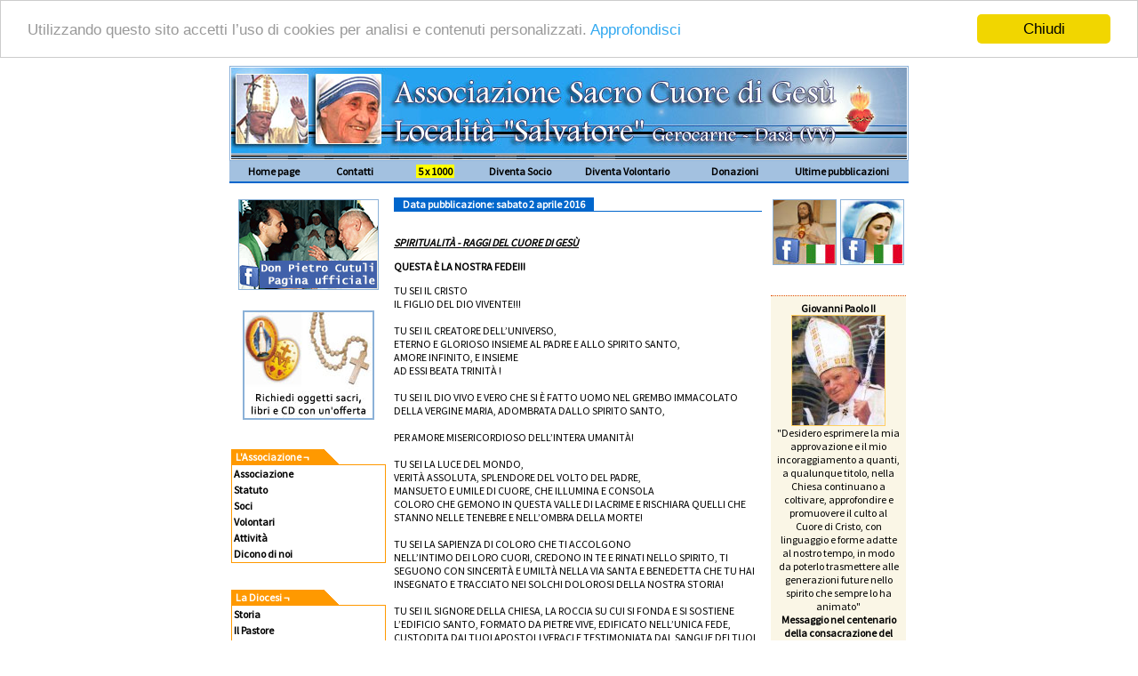

--- FILE ---
content_type: text/html
request_url: https://www.sacro-cuore.net/text.asp?idt=2177&idm2=1
body_size: 38105
content:

<html>
<head>


<title>Associazione Sacro Cuore di Gesù, Località 'Salvatore' nei Comuni di Gerocarne - Dasà (VV)</title>
<META NAME="KEYWORDS" CONTENT="sacro cuore, gesù, chiesa, associazione sacro cuore, Bibbia, carità, preghiera, preghiere, pregare on line">
<META NAME="AUTHOR" CONTENT="Don Pietro Cutuli">
<META NAME="DESCRIPTION" CONTENT="Associazione Sacro Cuore di Gesù, Località 'Salvatore' nei Comuni di Gerocarne - Dasà (VV)">
<META NAME="LANGUAGE" CONTENT="Italian">
<META NAME="SUBJECT" CONTENT="Sacro Cuore di Gesù">
<META NAME="COPYRIGHT" CONTENT="Copyright (c) 2002-2026 - Associazione Sacro Cuore di Gesù, Località 'Salvatore' nei Comuni di Gerocarne - Dasà (VV)">
<META HTTP-EQUIV="Content-Language" CONTENT="it">
<META HTTP-EQUIV="Content-Type" CONTENT="text/html; charset=iso-8859-1">
<meta name="robots" content="noarchive">
<link rel="shortcut icon" href="images/favicon.ico">

<link href="https://fonts.googleapis.com/css?family=Source+Sans+Pro&display=swap" rel="stylesheet">

<style type="text/css">
	body {
		background : #ffffff;
		font-family : 'Source Sans Pro', Verdana,Arial,sans-serif;
	}

	body, tr, td {
		font-size : 12px;
	}

	a {
		color : #000000;
		text-decoration : none;
	}

	a:hover {
		text-decoration : underline;
	}

	input       { font-family: Verdana; font-size: 10 px }
	select       { font-family: Verdana; font-size: 10 px }
	textarea       { font-family: Verdana; font-size: 10 px }

	.blu {COLOR: #0066cc;font-weight : bold;}
	:link.blu {COLOR: #0066cc;font-weight : bold;}
	:active.blu {COLOR: #0066cc;font-weight : bold;}
	:visited.blu {COLOR: #0066cc;font-weight : bold;}
	:hover.blu {COLOR: #0000ff; TEXT-DECORATION: underline;font-weight : bold;}
</style>
<meta name="google-site-verification" content="Y25zZujMh6xTXec5JNI-TLnGgWL3azVn6-tCMjymUIc" />

<!-- Begin Cookie Consent plugin by Silktide - http://silktide.com/cookieconsent -->
<script type="text/javascript">
    window.cookieconsent_options = {"message":"Utilizzando questo sito accetti l’uso di cookies per analisi e contenuti personalizzati.","dismiss":"Chiudi","learnMore":"Approfondisci","link":"/cookies.asp","theme":"light-top"};
</script>

<script type="text/javascript" src="/cookieconsent.latest.min.js"></script>
<!-- End Cookie Consent plugin -->

<script src='https://www.google.com/recaptcha/api.js'></script>

</head>

<body>

<div align="center">
	<table border="0" cellpadding="1" cellspacing="0" width="760">
		<tr><td style="border: 1px solid #8BB1D8"><a href="default.asp"><img border="0" src="images/header.jpg"></a></td></tr>
		<tr>
			<td style="border-bottom: 2px solid #0066cc; padding: 4px" bgcolor="#A3C1E0">
				<table width="100%" cellpadding="0" cellspacing="0" border="0">
					<tr>
						<td width="12%" align="center">
							<a href="default.asp"><font color="#000000"><b>Home page</b></font></a>
						</td>
						<td width="12%" align="center">
							<a href="contattaassociazione.asp"><font color="#000000"><b>Contatti</b></font></a>
						</td>
						<td width="12%" align="center">
							<a href="5x1000.asp"><font color="#000000"><b>
                            <span style="background-color: #FFFF00">&nbsp;5 x 1000&nbsp;</span></b></font></a>
						</td>
						<td width="13%" align="center">
							<a rel="nofollow" href="diventare-soci.asp"><font color="#000000"><b>Diventa Socio</b></font></a>
						</td>
						<td width="19%" align="center">
							<a href="page.asp?idt=111&idm=36"><font color="#000000"><b>Diventa Volontario</b></font></a>
						</td>
						<td width="13%" align="center">
							<a href="donazioni.asp"><font color="#000000"><b>Donazioni</b></font></a>
						</td>
						<td width="19%" align="center">
							<a href="ultimi.asp"><font color="#000000"><b>Ultime pubblicazioni</b></font></a>
						</td>
					</tr>
				</table>
			</td>
		</tr>
	</table>
	<table width="760" cellpadding="0" cellspacing="0" border="0">
		<tr>
			
			<td valign="top" width="20%" style="padding-right: 3px">

				<br>
				
				<table width="100%">
					<tr>
						<td width="100%" align="center" colspan="2">
							<a title="Pagina ufficiale Facebook di Don Pietro Cutuli" target="_blank" href="https://www.facebook.com/donpietrocutuli/"><img title="Pagina ufficiale Facebook di Don Pietro Cutuli" alt="Pagina ufficiale Facebook di Don Pietro Cutuli" border="0" style="border: 1px solid #8BB1D8" src="images/fb-don-pietro2.png"></a>
						</td>
					</tr>
					<!--
					<tr>
						<td width="50%" align="center">
							<a title="L'Associazione Sacro Cuore di Gesu' su Facebook" target="_blank" href="http://www.facebook.com/pages/Associazione-Sacro-Cuore-di-Ges%C3%B9/139132719438502"><img border="0" style="border: 1px solid #8BB1D8" src="images/facebook_sacro_cuore.jpg"></a>
						</td>
						<td width="50%" align="center">
							<a title="La Regina della Pace di Medjugorie su Facebook" target="_blank" href="http://www.facebook.com/reginadellapace.dimedjugorje"><img border="0" style="border: 1px solid #8BB1D8" src="images/facebook_regina.jpg"></a>
						</td>
					</tr>
					-->

					<!--
					<tr>
						<td width="50%" align="center">
							<a title="Jesus, i trust and hope in you (Facebook)" target="_blank" href="http://www.facebook.com/pages/Jesus-i-trust-and-hope-in-you/623809647664298"><img border="0" style="border: 1px solid #8BB1D8" src="images/facebook_Jesus-trust-hope.jpg"></a>
						</td>
						<td width="50%" align="center">
							<a title="Queen of Peace in Medjugorje (Facebook)" target="_blank" href="http://www.facebook.com/pages/Queen-of-Peace-in-Medjugorje/427502690691486"><img border="0" style="border: 1px solid #8BB1D8" src="images/facebook_Queen-Medjugorje.jpg"></a>
						</td>
					</tr>

					<tr>
						<td width="50%" align="center">
							<a title="Jesus, yo confio y espero en ti (Facebook)" target="_blank" href="http://www.facebook.com/pages/Jesus-yo-confio-y-espero-en-ti/179463868906082"><img border="0" style="border: 1px solid #8BB1D8" src="images/facebook_Jesus-confio-espero.jpg"></a>
						</td>
						<td width="50%" align="center">
							<a title="Reina de la Paz de Medjugorje (Facebook)" target="_blank" href="http://www.facebook.com/pages/Reina-de-la-Paz-de-Medjugorje/196217527227760"><img border="0" style="border: 1px solid #8BB1D8" src="images/facebook_Reina-Medjugorje.jpg"></a>
						</td>
					</tr>
					-->

					<tr>
						<td width="100%" align="center" colspan="2" style="padding-top: 20px">
							<a href="richieste-offerta.asp"><img border="0" style="border: 2px solid #8BB1D8" src="images/richieste-offerta.jpg"></a>
						</td>
					</tr>
				</table>
				
				<center><img style="visibility:hidden" src="imgsacrocuore.asp?idimg=1769246063" height="0" width="0" border="0"></center>

				<br>
				<br>

				<table cellpadding="0" cellspacing="0" border="0" width="100%">
					<tr>
						<td style="padding-left: 5px" bgcolor="#ff9900" width="100"><font color="#FFFFFF"><b>L'Associazione ¬</b></font></td>
						<td><img src="images/angolo_a.gif"></td>
					</tr>
				</table>
				<table cellpadding="0" cellspacing="0" width="100%" border="0" style="border: 1px solid #ff9900">
					<tr>
						<td width="100%" valign="top">
							<table border="0" cellpadding="1" cellspacing="1" width="100%">
								
								<tr>
									<td valign=top>
										
										<a href="menu.asp?idm=3"><b>Associazione</b></a>
									</td>
								</tr>
								
								<tr>
									<td valign=top>
										
										<a href="menu.asp?idm=24"><b>Statuto</b></a>
									</td>
								</tr>
								
								<tr>
									<td valign=top>
										
										<a href="menu.asp?idm=25"><b>Soci</b></a>
									</td>
								</tr>
								
								<tr>
									<td valign=top>
										
										<a href="menu.asp?idm=36"><b>Volontari</b></a>
									</td>
								</tr>
								
								<tr>
									<td valign=top>
										
										<a href="menu.asp?idm=31"><b>Attività</b></a>
									</td>
								</tr>
								
								<tr>
									<td valign=top>
										
										<a href="menu.asp?idm=28"><b>Dicono di noi</b></a>
									</td>
								</tr>
								
							</table>
						</td>
					</tr>
				</table>

				<br><br>

				<table cellpadding="0" cellspacing="0" border="0" width="100%">
					<tr>
						<td style="padding-left: 5px" bgcolor="#ff9900" width="100"><font color="#FFFFFF"><b>La Diocesi ¬</b></font></td>
						<td><img src="images/angolo_a.gif"></td>
					</tr>
				</table>
				<table cellpadding="0" cellspacing="0" width="100%" border="0" style="border: 1px solid #ff9900">
					<tr>
						<td width="100%" valign="top">
							<table border="0" cellpadding="1" cellspacing="1" width="100%">
								
								<tr>
									<td valign=top>
										
										<a href="page.asp?idt=74&idm=26"><b>Storia</b></a>
									</td>
								</tr>
								
								<tr>
									<td valign=top>
										
										<a href="page.asp?idt=75&idm=26"><b>Il Pastore</b></a>
									</td>
								</tr>
								
								<tr>
									<td valign=top>
										
										<a href="page.asp?idt=76&idm=26"><b>Uffici diocesani</b></a>
									</td>
								</tr>
								
								<tr>
									<td valign=top>
										
										<a href="page.asp?idt=97&idm=26"><b>Documenti</b></a>
									</td>
								</tr>
								
							</table>
						</td>
					</tr>
				</table>

				<br><br>

				<table cellpadding="0" cellspacing="0" border="0" width="100%">
					<tr>
						<td style="padding-left: 5px" bgcolor="#FFCF61" width="121"><b>International view ¬</b></td>
						<td><img src="images/angolo_d.gif"></td>
					</tr>
				</table>
				<table cellpadding="0" cellspacing="0" width="100%" border="0" style="border: 1px solid #FFCF61">
					<tr>
						<td width="100%" valign="top">
							<table border="0" cellpadding="1" cellspacing="1" width="100%">
								
								<tr>
									<td valign=top>
										<img src='images/band_e.gif' width='20' height='13' border='1'>
										<a href="menu.asp?idm=32"><b>English</b></a>
									</td>
								</tr>
								
								<tr>
									<td valign=top>
										<img src='images/band_s.gif' width='20' height='13' border='1'>
										<a href="menu.asp?idm=33"><b>Español</b></a>
									</td>
								</tr>
								
								<tr>
									<td valign=top>
										<img src='images/band_f.gif' width='20' height='13' border='1'>
										<a href="menu.asp?idm=34"><b>Français</b></a>
									</td>
								</tr>
								
								<tr>
									<td valign=top>
										<img src='images/band_g.gif' width='20' height='13' border='1'>
										<a href="menu.asp?idm=35"><b>Deutch</b></a>
									</td>
								</tr>
								
							</table>
						</td>
					</tr>
				</table>

				<br><br>

				<table cellpadding="0" cellspacing="0" border="0" width="100%">
					<tr>
						<td style="padding-left: 5px" bgcolor="#FFCF61" width="100"><b>Il Sito ¬</b></td>
						<td><img src="images/angolo_d.gif"></td>
					</tr>
				</table>
				<table cellpadding="0" cellspacing="0" width="100%" border="0" style="border: 1px solid #FFCF61">
					<tr>
						<td width="100%" valign="top">
							<table bgcolor="#FAF6E6" border="0" cellpadding="1" cellspacing="1" width="100%">
								<tr><td valign=top><a href="indicenomi.asp"><b>Indice nomi</b></a></td></tr>
								<tr><td valign=top><a href="biblioteca.asp"><b>Biblioteca</b></a></td></tr>
								<tr><td valign=top><a href="cerca.asp"><b>Cerca in biblioteca</b></a></td></tr>
								<tr><td valign=top><a href="mensa1.asp"><b>Alla Mensa della Parola</b></a></td></tr>
								<tr><td valign=top><a href="Medjugorje.ASP"><b>Madonna a Medjugorje</b></a></td></tr>
								<tr><td valign=top><a href="promesse.asp"><b>Le 12 Promesse</b></a></td></tr>
								<tr><td valign=top><a target="_blank" href="bibbia/bibbia.htm"><b>La Sacra Bibbia</b></a></td></tr>
								<!--<tr><td valign=top><a href="ultimi.asp"><b>Ultime pubblicazioni</b></a></td></tr>-->
							</table>
						</td>
					</tr>
				</table>

				<br><br>

				<table cellpadding="0" cellspacing="0" border="0" width="100%">
					<tr>
						<td style="padding-left: 5px" bgcolor="#FFCF61" width="100"><b>Varie ¬</b></td>
						<td><img src="images/angolo_d.gif"></td>
					</tr>
				</table>
				<table cellpadding="0" cellspacing="0" width="100%" border="0" style="border: 1px solid #FFCF61">
					<tr>
						<td width="100%" valign="top">
							<table border="0" cellpadding="1" cellspacing="1" width="100%">
								<tr><td valign=top><a href="news.asp"><b>News</b></a></td></tr>
								<!--<tr><td valign=top><a href="photo-gallery-1.asp"><b>Photogallery</b></a></td></tr>-->
								<tr><td valign=top><a href="graficapastorale.asp"><b>Grafica Pastorale</b></a></td></tr>
								<tr><td valign=top><a href="links.asp"><b>Links</b></a></td></tr>
								<tr><td valign=top>&nbsp;</td></tr>
								<tr><td valign=top><i>Produzioni associative</i></td></tr>
								<tr><td valign=top><a href="cdoblazione.asp"><b>CD "Oblazione"</b></a></td></tr>
								<tr><td valign=top><a href="librettocorona.asp"><b>Libro Corona riparazione</b></a></td></tr>
							</table>
						</td>
					</tr>
				</table>

				<br><br>

				<table cellpadding="0" cellspacing="0" border="0" width="100%">
					<tr>
						<td style="padding-left: 5px" bgcolor="#FFCF61" width="123"><font color="#000000"><b>Il respiro del Cuore ¬</b></font></td>
						<td><img src="images/angolo_d.gif"></td>
					</tr>
				</table>
				<table cellpadding="0" cellspacing="0" width="100%" border="0" style="border: 1px solid #FFCF61">
					<tr>
						<td width="100%" valign="top">
							<table border="0" cellpadding="1" cellspacing="1" width="100%">
								<tr><td valign=top><a href="interattivo.asp?t=1"><b>Preghiere al Sacro Cuore</b></a></td></tr>
								<tr><td valign=top><a href="roseamaria.asp"><b>Rose a Maria</b></a></td></tr>
								<tr><td valign=top><a href="interattivo.asp?t=2"><b>Pensieri di pace</b></a></td></tr>
								<tr><td valign=top><a href="interattivo.asp?t=3"><b>Firma il Libro degli ospiti</b></a></td></tr>
								<tr><td valign=top><a href="archivio-raggi.asp"><b>Archivio "Fogli Raggi Sacro Cuore"</b></a></td></tr>
							</table>
						</td>
					</tr>
				</table>

				<br><br>

				
				<table border="0" cellpadding="1" cellspacing="1" width="100%">
					<tr>
						<td colspan="2" style="border-bottom: 1px solid #0066cc" bgcolor="#8BB1D8"><font color="#ffffff"><b>Conferenze</b></font></td>
					</tr>
					
					<tr>
						<td width="7" valign=top><img src="images/freccinablu.gif" border="0"></td>
						<td width="98%" valign=top style="border-bottom: 1px solid #8BB1D8">
							
							<a href="sito.asp?idm2=27"><font color="#0066CC"><b>Giornata del Disabile</b></font></a>
							
						</td>
					</tr>
					
				</table>

				<br>

				
				<table border="0" cellpadding="1" cellspacing="1" width="100%">
					<tr>
						<td colspan="2" style="border-bottom: 1px solid #0066cc" bgcolor="#8BB1D8"><font color="#ffffff"><b>Documenti del Magistero</b></font></td>
					</tr>
					
					<tr>
						<td width="7" valign=top><img src="images/freccinablu.gif" border="0"></td>
						<td width="98%" valign=top style="border-bottom: 1px solid #8BB1D8">
							
							<a href="sito.asp?idm2=14"><font color="#0066CC"><b>Documenti del Magistero</b></font></a>
							
						</td>
					</tr>
					
				</table>

				<br>

				
				<table border="0" cellpadding="1" cellspacing="1" width="100%">
					<tr>
						<td colspan="2" style="border-bottom: 1px solid #0066cc" bgcolor="#8BB1D8"><font color="#ffffff"><b>Materiale pastorale</b></font></td>
					</tr>
					
					<tr>
						<td width="7" valign=top><img src="images/freccinablu.gif" border="0"></td>
						<td width="98%" valign=top style="border-bottom: 1px solid #8BB1D8">
							
							<a href="sito.asp?idm2=2"><font color="#0066CC"><b>Articoli</b></font></a>
							
						</td>
					</tr>
					
					<tr>
						<td width="7" valign=top><img src="images/freccinablu.gif" border="0"></td>
						<td width="98%" valign=top style="border-bottom: 1px solid #8BB1D8">
							
							<a href="sito.asp?idm2=19"><font color="#0066CC"><b>Catechesi</b></font></a>
							
						</td>
					</tr>
					
					<tr>
						<td width="7" valign=top><img src="images/freccinablu.gif" border="0"></td>
						<td width="98%" valign=top style="border-bottom: 1px solid #8BB1D8">
							
							<a href="sito.asp?idm2=4"><font color="#0066CC"><b>Meditazioni</b></font></a>
							
						</td>
					</tr>
					
					<tr>
						<td width="7" valign=top><img src="images/freccinablu.gif" border="0"></td>
						<td width="98%" valign=top style="border-bottom: 1px solid #8BB1D8">
							
							<a href="sito.asp?idm2=3"><font color="#0066CC"><b>Omelie</b></font></a>
							
						</td>
					</tr>
					
					<tr>
						<td width="7" valign=top><img src="images/freccinablu.gif" border="0"></td>
						<td width="98%" valign=top style="border-bottom: 1px solid #8BB1D8">
							
							<a href="sito.asp?idm2=8"><font color="#0066CC"><b>Preghiere</b></font></a>
							
						</td>
					</tr>
					
					<tr>
						<td width="7" valign=top><img src="images/freccinablu.gif" border="0"></td>
						<td width="98%" valign=top style="border-bottom: 1px solid #8BB1D8">
							
							<a href="sito.asp?idm2=7"><font color="#0066CC"><b>Rosario</b></font></a>
							
						</td>
					</tr>
					
					<tr>
						<td width="7" valign=top><img src="images/freccinablu.gif" border="0"></td>
						<td width="98%" valign=top style="border-bottom: 1px solid #8BB1D8">
							
							<a href="sito.asp?idm2=5"><font color="#0066CC"><b>Teologia</b></font></a>
							
						</td>
					</tr>
					
				</table>

				<br>

				
				<table border="0" cellpadding="1" cellspacing="1" width="100%">
					<tr>
						<td colspan="2" style="border-bottom: 1px solid #0066cc" bgcolor="#8BB1D8"><font color="#ffffff"><b>Rubriche</b></font></td>
					</tr>
					
					<tr>
						<td width="7" valign=top><img src="images/freccinablu.gif" border="0"></td>
						<td width="98%" valign=top style="border-bottom: 1px solid #8BB1D8">
							
							<a href="sito.asp?idm2=18"><font color="#0066CC"><b>Cercatori di Dio nel mare della vita</b></font></a>
							
						</td>
					</tr>
					
					<tr>
						<td width="7" valign=top><img src="images/freccinablu.gif" border="0"></td>
						<td width="98%" valign=top style="border-bottom: 1px solid #8BB1D8">
							
							<a href="sito.asp?idm2=15"><font color="#0066CC"><b>Saggi di storia calabrese</b></font></a>
							
						</td>
					</tr>
					
					<tr>
						<td width="7" valign=top><img src="images/freccinablu.gif" border="0"></td>
						<td width="98%" valign=top style="border-bottom: 1px solid #8BB1D8">
							
							<a href="sito.asp?idm2=17"><font color="#0066CC"><b>Vivere insieme</b></font></a>
							
						</td>
					</tr>
					
					<tr>
						<td width="7" valign=top><img src="images/freccinablu.gif" border="0"></td>
						<td width="98%" valign=top style="border-bottom: 1px solid #8BB1D8">
							
							<a href="sito.asp?idm2=24"><font color="#0066CC"><b>[ENG] Medjugorje Messages given to Mirjana</b></font></a>
							
						</td>
					</tr>
					
					<tr>
						<td width="7" valign=top><img src="images/freccinablu.gif" border="0"></td>
						<td width="98%" valign=top style="border-bottom: 1px solid #8BB1D8">
							
							<a href="sito.asp?idm2=23"><font color="#0066CC"><b>[ENG] Monthly Medjugorje Messages</b></font></a>
							
						</td>
					</tr>
					
					<tr>
						<td width="7" valign=top><img src="images/freccinablu.gif" border="0"></td>
						<td width="98%" valign=top style="border-bottom: 1px solid #8BB1D8">
							
							<a href="sito.asp?idm2=26"><font color="#0066CC"><b>[ESP] Mensaje dado por la Virgen a través de Mirjana</b></font></a>
							
						</td>
					</tr>
					
					<tr>
						<td width="7" valign=top><img src="images/freccinablu.gif" border="0"></td>
						<td width="98%" valign=top style="border-bottom: 1px solid #8BB1D8">
							
							<a href="sito.asp?idm2=25"><font color="#0066CC"><b>[ESP] Mensual Mensajes de Medjugorje</b></font></a>
							
						</td>
					</tr>
					
				</table>

				<br>

				
				<table border="0" cellpadding="1" cellspacing="1" width="100%">
					<tr>
						<td colspan="2" style="border-bottom: 1px solid #0066cc" bgcolor="#8BB1D8"><font color="#ffffff"><b>Spiritualità</b></font></td>
					</tr>
					
					<tr>
						<td width="7" valign=top><img src="images/freccinablu.gif" border="0"></td>
						<td width="98%" valign=top style="border-bottom: 1px solid #8BB1D8">
							
							<a href="sito.asp?idm2=16"><font color="#0066CC"><b>Faville della Lampada</b></font></a>
							
						</td>
					</tr>
					
					<tr>
						<td width="7" valign=top><img src="images/freccinablu.gif" border="0"></td>
						<td width="98%" valign=top style="border-bottom: 1px solid #8BB1D8">
							
							<a href="sito.asp?idm2=11"><font color="#0066CC"><b>Il Sacro Cuore e i Santi</b></font></a>
							
						</td>
					</tr>
					
					<tr>
						<td width="7" valign=top><img src="images/freccinablu.gif" border="0"></td>
						<td width="98%" valign=top style="border-bottom: 1px solid #8BB1D8">
							
							<a href="sito.asp?idm2=10"><font color="#0066CC"><b>Poesie</b></font></a>
							
						</td>
					</tr>
					
					<tr>
						<td width="7" valign=top><img src="images/freccinablu.gif" border="0"></td>
						<td width="98%" valign=top style="border-bottom: 1px solid #8BB1D8">
							
							<a href="sito.asp?idm2=1"><font color="#000000"><b>Raggi del Cuore di Gesù</b></font></a>
							
						</td>
					</tr>
					
					<tr>
						<td width="7" valign=top><img src="images/freccinablu.gif" border="0"></td>
						<td width="98%" valign=top style="border-bottom: 1px solid #8BB1D8">
							
							<a href="sito.asp?idm2=22"><font color="#0066CC"><b>Scintille del Sacro Cuore</b></font></a>
							
						</td>
					</tr>
					
				</table>

				<br>

				

				<br>


				<table cellpadding="2" cellspacing="1" width="100%" border="0">
					<tr><td style="border-bottom: 1px solid #0066cc" bgcolor="#8BB1D8"><font color="#ffffff"><b>Naviga</b></font></td></tr>
					
					<tr><td bgcolor="#F0EFFB"><a target="_blank" href="http://www.orepod.com">Lodi Vespri mp3</a></td></tr>
					
					<tr><td bgcolor="#F0EFFB"><a target="_blank" href="http://www.vatican.va">Vatican.va</a></td></tr>
					
					<tr><td bgcolor="#F0EFFB"><a target="_blank" href="http://www.chiesacattolica.it">Chiesa Cattolica Italiana</a></td></tr>
					
					<tr><td bgcolor="#F0EFFB"><a target="_blank" href="http://www.vatican.va/news_services/or/or_quo/index.html">L’Osservatore Romano</a></td></tr>
					
					<tr><td bgcolor="#F0EFFB"><a target="_blank" href="http://www.avvenire.it/">Avvenire</a></td></tr>
					
					<tr><td bgcolor="#F0EFFB"><a target="_blank" href="http://www.misna.org">misna - dalle missioni</a></td></tr>
					
					<tr><td bgcolor="#F0EFFB"><a target="_blank" href="http://www.radiomaria.it">Radio Maria</a></td></tr>
					
					<tr><td bgcolor="#F0EFFB"><a target="_blank" href="http://www.asianews.it">Asia News</a></td></tr>
					
				</table>
				
				<br><br>
				
<!--Start-->
<div style="width: 174px; overflow: hidden">
<div id="google_translate_element"></div><script>
function googleTranslateElementInit() {
  new google.translate.TranslateElement({
    pageLanguage: 'it'
  }, 'google_translate_element');
}
</script><script src="https://translate.google.com/translate_a/element.js?cb=googleTranslateElementInit"></script>
</div>
<!--End-->



			</td>
			
			<td style="padding-left: 5px; padding-right: 5px; " width="60%" valign="top">
				<table cellpadding="1" cellspacing="0" border="0" width="100%">
					<tr>
						<td>
							<br>
							<table cellpadding="0" cellspacing="0" border="0" width="100%">
								<tr>
									<td height="14" nowrap bgcolor="#0066cc" style="border-bottom: 1px solid #0066cc; padding-right: 10px; padding-left: 10px">
										<font color="#FFFFFF"><b>Data pubblicazione: sabato 2 aprile 2016</b></font>
									</td>
									<td style="border-bottom: 1px solid #0066cc" width="80%">&nbsp;</td>
								</tr>
							</table>
							
							<br>

							<p><u><i><b>SPIRITUALITÀ - RAGGI DEL CUORE DI GESÙ</b></i></u></p>
							<p><b>QUESTA È LA NOSTRA FEDE!!!</b></p>
							<p>TU SEI IL CRISTO <br />IL FIGLIO DEL DIO VIVENTE!!!<br /><br />TU SEI IL CREATORE DELL’UNIVERSO, <br />ETERNO E GLORIOSO INSIEME AL PADRE E ALLO SPIRITO SANTO, <br />AMORE INFINITO, E INSIEME <br />AD ESSI BEATA TRINITÀ !<br /><br />TU SEI IL DIO VIVO E VERO CHE SI È FATTO UOMO NEL GREMBO IMMACOLATO DELLA VERGINE MARIA, ADOMBRATA DALLO SPIRITO SANTO,<br /><br />PER AMORE MISERICORDIOSO DELL’INTERA UMANITÀ!<br /><br />TU SEI LA LUCE DEL MONDO, <br />VERITÀ ASSOLUTA, SPLENDORE DEL VOLTO DEL PADRE,<br />MANSUETO E UMILE DI CUORE, CHE ILLUMINA E CONSOLA<br />COLORO CHE GEMONO IN QUESTA VALLE DI LACRIME E RISCHIARA QUELLI CHE STANNO NELLE TENEBRE E NELL’OMBRA DELLA MORTE!<br /><br />TU SEI LA SAPIENZA DI COLORO CHE TI ACCOLGONO<br />NELL’INTIMO DEI LORO CUORI, CREDONO IN TE E RINATI NELLO SPIRITO, TI SEGUONO CON SINCERITÀ E UMILTÀ NELLA VIA SANTA E BENEDETTA CHE TU HAI INSEGNATO E TRACCIATO NEI SOLCHI DOLOROSI DELLA NOSTRA STORIA!<br /><br />TU SEI IL SIGNORE DELLA CHIESA, LA ROCCIA SU CUI SI FONDA E SI SOSTIENE L’EDIFICIO SANTO, FORMATO DA PIETRE VIVE, EDIFICATO NELL’UNICA FEDE, CUSTODITA DAI TUOI APOSTOLI VERACI E TESTIMONIATA DAL SANGUE DEI TUOI SANTI MARTIRI!<br /><br />TU SEI IL PANE VIVO DISCESO DAL CIELO CHE DA LA VITA ETERNA E IL CALICE DEL SANGUE PREZIOSO DELLA ETERNA SALVEZZA, CHE CI NUTRE E CI DISSETA NEL CAMMINO FATICOSO DELL’UMANA ESISTENZA E CI AIUTA AD ASCENDERE VERSO METE SOVRUMANE E DIVINE!<br /><br />TU SEI L’UOMO DEI DOLORI CHE BEN CONOSCE IL PATIRE<br />E CHE HA OFFERTO AL PADRE UN SACRIFICIO CON UNO SPIRITO ETERNO, PER IL PERDONO DI TUTTI I NOSTRI PECCATI E PER IL PIENO RISCATTO DELLE NOSTRE VITE DALLA SCHIAVITÙ DEL NEMICO MALVAGIO!<br /><br />TU SEI L’ONNIPOTENTE NEL CIELO E SULLA TERRA <br />A CUI NESSUNA CREATURA UMANA O POTENZA NEMICA<br />PUÒ RESISTERE E CHE PUÒ GUARIRE TUTTE LE NOSTRE INFERMITÀ NEL CORPO E NELLO SPIRITO!<br /><br />TU SEI IL SIGNORE CHE HA IL DOMINIO SULLA VITA E SULLA MORTE E CHE PUÒ RISCATTARE LE NOSTRE MORTI CON LO SPLENDORE DELLA RESURREZIONE PER UNA VITA GLORIOSA SENZA LACRIME E SENZA FINE!<br /><br />TU SEI IL DATORE DELLO SPIRITO SENZA MISURA<br />CHE PUÒ DIVINIZZARE L’UOMO E RENDERLO FIGLIO DI DIO, GRADITO AL PADRE CELESTE, TESTIMONE DELLA CARITÀ DIVINA, OLOCAUSTO NEL DIVINO OLOCAUSTO, PER AMORE DELLA CHIESA E DELL’INTERA UMANITÀ!<br /><br />TU REGNI IN ETERNO NELLA GLORIA DEL PARADISO,<br />NELLA COMUNIONE BEATA, CON MIRIADI DI ANGELI E SANTI<br />CHE TI ADORANO, TI ONORANO, TI GLORIFICANO, TI RENDONO AZIONI DI GRAZIE E TI ESALTANO, CON TUTTO IL LORO ESSERE NELL’ETERNITÀ E PER L’ETERNITÀ!<br /><br />TU SEI TUTTA LA NOSTRA FORZA, IL NOSTRO DIVINO AMORE, <br />LA NOSTRA CERTA SPERANZA E LA NOSTRA UNICA SALVEZZA:<br /><br />CRISTO GESÙ!!!<br /><br />SOLO NEL TUO NOME OGNI GINOCCHIO SI PIEGA NEI CIELI E SULLA TERRA E OGNI LINGUA PROCLAMA CHE GESÙ CRISTO È IL SIGNORE A GLORIA DI DIO PADRE!!!<br /><br />AMEN!<br />AMEN!<br />AMEN!</p>
							<p align=right><b>Sac. Pietro Cutuli</b></p>

							<table cellpadding="0" cellspacing="0" border="0" width="100%">
								<tr>
									<td style="border-top: 1px solid #0066cc" width=80%>&nbsp;</td>
									<td height="14" nowrap bgcolor="#0066cc" style="border-top: 1px solid #0066cc; padding-right: 10px; padding-left: 10px">
										
										<a href="sito.asp?idt=2177&idm2=1"><font color=#FFFFFF><b><u>Vai al menu della categoria</u></b></font></a>
										
									</td>
								</tr>
							</table>
													</td>
					</tr>
				</table>
			</td>
			
			<td style="padding-left: 3px" width="20%" valign="top" align="center">
				<br>

				<table width="100%">
					<tr>
						<td width="50%" align="center">
							<a title="L'Associazione Sacro Cuore di Gesu' su Facebook" target="_blank" href="https://www.facebook.com/pages/Associazione-Sacro-Cuore-di-Ges%C3%B9/139132719438502"><img border="0" style="border: 1px solid #8BB1D8" src="images/facebook_sacro_cuore.jpg"></a>
							<!--<a title="L'Associazione Sacro Cuore di Gesu' su Youtube" target="_blank" href="http://www.youtube.com/user/AssociazSacroCuore"><img border="0" style="border: 1px solid #8BB1D8" src="images/youtube_sacro_cuore.jpg"></a>-->
						</td>
						<td width="50%" align="center">
							<a title="La Regina della Pace di Medjugorie su Facebook" target="_blank" href="https://www.facebook.com/reginadellapace.dimedjugorje"><img border="0" style="border: 1px solid #8BB1D8" src="images/facebook_regina.jpg"></a>
							<!--<a title="La Web-TV dell'Associazione Sacro Cuore di Gesu'" href="web-tv-associazione-sacro-cuore-di-gesu.asp"><img border="0" style="border: 1px solid #8BB1D8" src="images/web_tv_sacro_cuore.jpg"></a>-->
						</td>
					</tr>
				</table>
				
				<br><br>

				<table cellpadding="6" cellspacing="1" border="0" width="100%">
					<tr>
						<td style="border-top: 1px dotted #E44E01; border-bottom: 1px dotted #E44E01" align="center" bgcolor="#FAF6E6">
							<b>Giovanni Paolo II</b>
							<br>
							<img style="border: 1px solid #FFCF61" src="images/papa_pace.jpg">
							<br>
							"Desidero esprimere la mia approvazione e il mio incoraggiamento a quanti, a qualunque titolo, nella Chiesa continuano a coltivare, approfondire e promuovere il culto al Cuore di Cristo, con linguaggio e forme adatte al nostro tempo, in modo da poterlo trasmettere alle generazioni future nello spirito che sempre lo ha animato"
							<br>
							<b>Messaggio nel centenario della consacrazione del genere umano al Cuore divino di Gesù</b>
						</td>
					</tr>
				</table>
				
				
				<br><br>

				<table cellpadding="0" cellspacing="0" border="0" width="100%">
					<tr>
						<td bgcolor="#ff9900" width="100%" align="center">
							<font color=#ffffff>Parole di Gesù Divina Misericordia a<br>Santa Faustina Kowalska</font>
						</td>
					</tr>
				</table>
				<table cellpadding="0" cellspacing="0" width="100%" border="0" style="border: 1px solid #ff9900">
					<tr>
						<td width="100%" valign="top">
							<table cellpadding="1" cellspacing="1" width="100%" border="0">
								<tr> 
									<td valign=top align=center>
										<img src="IMAGES/parole_gesu.jpg" border="1" style="border: 1px solid #FFCF61">
									</td>
								</tr>
								<tr> 
									<td valign=top>
										Fin dal mattino ho avvertito la vicinanza della Madre SS. ma. Durante la santa Messa l’ho vista così splendente e bella, che non ho parole per poter esprimere almeno in piccola parte la Sua bellezza. Era tutta bianca, cinta da una sciarpa azzurra; anche il manto azzurro, la corona sul capo e da tutta la Sua persona s'irradiava uno splendore inconcepibile. “Sono la Regina del cielo e della terra, ma soprattutto la vostra Madre”. Mi strinse al Suo Cuore e disse: “ Ti sono sempre vicina nelle sofferenze “. Sentii la potenza del Suo Cuore Immacolato che si trasmise alla mia anima.
									</td>
								</tr>
							</table>
							<table cellpadding="4" cellspacing="0" width="100%" border="0">
								<tr bgcolor="#FFE7AE">
									<td height="16" colspan="2">
										&nbsp;
									</td>
								</tr>
							</table>
						</td>
					</tr>
				</table>

			<br><br>

			<center>
			<TABLE BORDER=0 BGCOLOR='#ff9900' CELLSPACING=0 CELLPADDING=0 WIDTH='100%'>
<TR><TD VALIGN=bottom><P ALIGN=center>
<a href='https://www.santiebeati.it/01/24' TARGET='_blank'><FONT SIZE='-1' FACE='Source Sans Pro' COLOR='#FFFFFF'><b>I Santi di oggi</b></FONT></a>
</FONT>
</TD></TR>
<TR><TD VALIGN=top><P>
<TABLE BORDER=0 BGCOLOR='#ff9900' CELLSPACING=0 WIDTH='100%'>
<TR><TD WIDTH='100%'><P>
<TABLE BORDER=0 CELLSPACING=0 CELLPADDING=0 WIDTH='100%'>
<TR><TD VALIGN=top WIDTH='100%' BGCOLOR='#ffffff'><P>
<TABLE BORDER=0 CELLSPACING=0 CELLPADDING=0 WIDTH='100%'>
<TR><TD style='padding: 2px'><font face='Source Sans Pro' size=2><a href='https://www.santiebeati.it/dettaglio/22400' TARGET='_blank'><font color='#0066CC' size='2'><B>San Francesco di Sales</B></font></a> <font size='1'>Vescovo e dottore della Chiesa - <i>Memoria</i></font></TD></TR><TR><TD style='padding: 2px'><font face='Source Sans Pro' size=2><a href='https://www.santiebeati.it/dettaglio/90911' TARGET='_blank'><font color='#0066CC' size='2'>San Feliciano di Foligno</font></a> <font size='1'>Vescovo e martire</font></TD></TR><TR><TD style='padding: 2px'><font face='Source Sans Pro' size=2><a href='https://www.santiebeati.it/dettaglio/97832' TARGET='_blank'><font color='#0066CC' size='2'>Sant&#039; Artemio di Clermont</font></a> <font size='1'>Vescovo</font></TD></TR><TR><TD style='padding: 2px'><font face='Source Sans Pro' size=2><a href='https://www.santiebeati.it/dettaglio/94544' TARGET='_blank'><font color='#0066CC' size='2'>Sante Vera e Supporina</font></a> <font size='1'>Vergini</font></TD></TR><TR><TD style='padding: 2px'><font face='Source Sans Pro' size=2><a href='https://www.santiebeati.it/dettaglio/90965' TARGET='_blank'><font color='#0066CC' size='2'>Santa Xenia (Eusebia di Milasa)</font></a> <font size='1'>Vergine</font></TD></TR><TR><TD style='padding: 2px'><font face='Source Sans Pro' size=2><a href='https://www.santiebeati.it/dettaglio/97125' TARGET='_blank'><font color='#0066CC' size='2'>San Surano</font></a> <font size='1'>Abate di Sora </font></TD></TR><TR><TD style='padding: 2px'><font face='Source Sans Pro' size=2><a href='https://www.santiebeati.it/dettaglio/38610' TARGET='_blank'><font color='#0066CC' size='2'>San Sabiniano di Troyes</font></a> <font size='1'>Martire</font></TD></TR>
<tr><td colspan=2 align=right><font size=2 color='#ffffff'><a href='https://www.santiebeati.it/01/24' TARGET='_blank'><b>gli altri santi ...</b></a></font></td></tr>
</TABLE>
</TD></TR></TABLE>
</TD></TR></TABLE>
</TD></TR></TABLE>

			
			<br><br>
			
				<!--
				<a href="web-tv-associazione-sacro-cuore-di-gesu.asp"><img src="images/web-tv.gif" border="0"></a>
				<br>
				-->
				<a target="_blank" href="http://www.vatican.va/holy_father/benedict_xvi/index_it.htm"><img border="0" src="images/buttonpapa.jpg"></a>
				<!--
				<br><br>
				<a href="page.asp?idt=86&idm=29"><img border="0" src="images/cenacoli.jpg"></a>
				-->
				<br><br>
				<a target="_blank" href="http://www.radiomaria.org/media/start.asp?SOURCE=italy&TITLE=italy"><img style="border: 1px solid #000000" border="0" src="images/radiomaria.gif" alt="Ascolta Radio Maria"></a>
				<br><br>
				<a target="_blank" href="http://www.lourdes-france.org/index.php?goto_centre=ru&contexte=it&id=636&id_rubrique=636"><img style="border: 1px solid #000000" border="0" src="IMAGES/lourdes.gif"></a>

			</center>


				<!--
				<br><br>
				<center>
				<script type='text/javascript' src="http://www.santiebeati.it/santidioggi.txt"></script>
				<iframe frameborder="0" width="100%" height="600" src="santi-giorno.htm" name="santigiorno">Il browser in uso non supporta frame non ancorati oppure è configurato in modo che i frame non ancorati non siano visualizzati</iframe>
				</center>
				-->

			</td>
			
		</tr>
	</table>

	<br>

	<table cellpadding="1" cellspacing="1" border="0" width="760">
		<tr valign="top" class="footerBody">
			<td align="center" style="border-top: 1px solid #a0b8c8; border-right: 1px solid #a0b8c8; border-left: 1px solid #a0b8c8; padding: 5px">
				Copyright (c) 2002-2026 - Associazione Sacro Cuore di Gesù, Località 'Salvatore' nei Comuni di Gerocarne - Dasà (VV)
				<br>
				Tutti i contenuti del sito sono liberamente riproducibili a patto di citare la fonte: www.sacro-cuore.net
			</td>
		</tr>
		<tr>
			<td align="center" style="border-bottom: 1px solid #a0b8c8; border-right: 1px solid #a0b8c8; border-left: 1px solid #a0b8c8; padding: 5px">
				<a href="default.asp"><b><u>Home page</u></b></a>
				-
				<a href="contattaassociazione.asp"><b><u>Contatta la nostra Associazione</u></b></a>
				-
				<a href="5x1000.asp"><b><u>5 x 1000</u></b></a>
				-
				<a rel="nofollow" href="diventare-soci.asp"><b><u>Diventa Socio</u></b></a>
				<br>
				<a href="page.asp?idt=111&idm=36"><b><u>Diventa Volontario</u></b></a>
				-
				<a href="donazioni.asp"><b><u>Donazioni</u></b></a>
				-
				<a href="ultimi.asp"><b><u>Ultime pubblicazioni</u></b></a>
				-
				<a href="cookies.asp"><b><u>Informativa cookies</u></b></a>
			</td>
		</tr>
		<tr valign="top" class="footerBody">
			<td bgcolor="#a0b8c8" align="center">
				&nbsp;
			</td>
		</tr>
	</table>

	<table cellpadding="1" cellspacing="1" border="0" width="760">
		<tr>
			<td align="center">
				<div style="visibility:hidden; height:0px; width:0px">

<script type="text/javascript">
var gaJsHost = (("https:" == document.location.protocol) ? "https://ssl." : "http://www.");
document.write(unescape("%3Cscript src='" + gaJsHost + "google-analytics.com/ga.js' type='text/javascript'%3E%3C/script%3E"));
    </script>
<script type="text/javascript">
try {
var pageTracker = _gat._getTracker("UA-16293454-1");
pageTracker._trackPageview();
} catch(err) {}</script>

</div>
			</td>
		</tr>
	</table>
</div>
</body>

</html>
